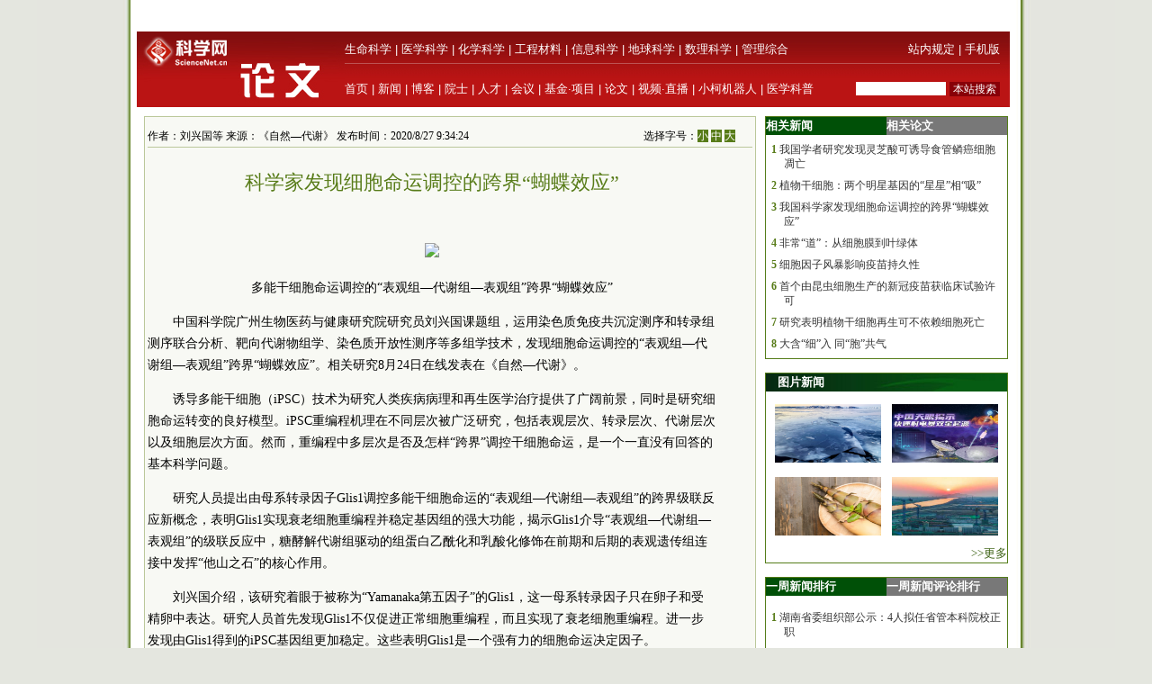

--- FILE ---
content_type: text/html
request_url: https://paper.sciencenet.cn/htmlpaper/2020/8/202082615301838158300.shtm
body_size: 14590
content:
<!DOCTYPE html>
<html>
<head>
    <title>科学家发现细胞命运调控的跨界“蝴蝶效应”—论文—科学网</title>
    <meta http-equiv="Content-Type" content="text/html; charset=utf-8" />
    <meta name="keywords" content=细胞,刘兴国 />
    <script language="javascript" type="text/javascript">
		function showsize(sid)
		{
				document.getElementById("content"+1).style.fontSize=sid;
document.getElementById("content"+1).className='f'+sid;
			
		}
		function showandhide(showid,hideid)
        {
         document.getElementById(showid).style.display="";
         document.getElementById(hideid).style.display="none";
          document.getElementById(showid+"1").style.background="#005007";
         document.getElementById(hideid+"1").style.background="#787878";
        }
    </script>
    <style type="text/css">
body { margin:0; padding:0; background:#e4e6df url(/images/a-b-mbr.jpg) repeat-y center top; text-align:center; font:13px Arial, Helvetica, sans-serif; }
#wrap { margin:0 auto; text-align:left; width:980px; padding:0 0px; w\idth:976px;background:#ffffff}
img { border:0; }
td{font:13px 宋体}
#header { width:100%; margin-top:5px;text-align:center; }
#fielder {margin:0 auto; text-align:left; width:970px;}
#fielderleft {width:450px; float: left;font:13px 宋体;color:#b41319;height:20px; text-align:right;margin-top:5px}
#fielderright {width:520px; float: right;height:20px}
#fielderleft a{font:13px 宋体;color:#b41319; text-decoration:none; }
#main {margin:0 auto; text-align:left; width:960px; padding:0 4px;}
#footer { width:100%; height:66px;margin-top:10px; clear:both; text-align:center; }
 #foot1{text-align:center;background:#d7ceaa;color:#885f17;width:100%; height:30px;margin-top:10px;vertical-align:bottom}
#foot1 a{font:12px 宋体, Helvetica, sans-serif;color:#885f17; text-decoration:none;}
#mleft{float: left; width:680px}
#mright{float: right; width:270px;text-align:left;}
.html1{font:12px 宋体;color:#333333; text-decoration:none; }
.html2{font:12px 宋体;color:#885f17; text-decoration:none; }
#headerleft ul {text-align:left; width:456px;  margin:0; padding:0; list-style:none;  }
#headerleft li{ margin-right: auto;display:inline;vertical-align:bottom;}
#headerleft { float:left; width:456px; height:22px text-align:left; }
#headerleft a{font:13px 宋体, Helvetica, sans-serif;color:#000000; text-decoration:none;}
#headerright a{font:13px 宋体, Helvetica, sans-serif;color:#000000; text-decoration:none;}
#head2{background:#ba1414;width:970px;bgcolor:#ba1414;margin-top:0px}
textarea { font: 12px Arial, Helvetica, sans-serif; border:1px solid #333333; }
.input{ font: 11px Arial, Helvetica, sans-serif; border:1px solid #333333;}
.rblinput{ font: 11px Arial; border:0;width:30px}
.ulclass{margin:8px 5px 8px 20px; padding:0; list-style:none;  text-align:left; line-height:16px;}
.ulclass li{display:inline;}
.h1ulclass{margin:0px 5px 8px 20px; padding:0; list-style:none;  text-align:left; line-height:16px;}
.h1ulclass li{display:inline;}
.plnum{width: 30px;color:#587c19;font:12px 宋体; text-align:center; font-weight:bold;margin-left:-14px}
.highlight2{font-size:12px;color:#333333;text-decoration:none;}
a:hover {
	color: #ba1413;

	text-decoration: underline;
}
a{ text-decoration:none;color:#333333;}
#head1{width:970px;margin-top:0px}
#head2 td{font:12px 宋体}
#field8 a{font:13px 宋体;color:#fff; text-decoration:none;}
#field8 td{ height:20px;}
#content1 a{color: #800000;}
.f12{font-size:12px}
.f14{font-size:14px}
.f16{font-size:16px}
.ifcomm{}
img{max-width:600px}
</style>
<script type="text/javascript" src="/js/lazyload/jquery.min.js"></script>
<script type="text/javascript" src="/js/lazyload/jquery.lazyload.js"></script>
		<script type="text/javascript"> 
			jQuery(document).ready( 
			function($){ 
				$("img").lazyload({ 
					placeholder : "/js/lazyload/grey.gif", 
					effect      : "fadeIn",
					threshold : 200
				}); 
			}); 
		</script> 
</head>
<body>
    <div id="wrap">
     
<script type="text/javascript">

function browserRedirect() { 

var sUserAgent= navigator.userAgent.toLowerCase(); 

var bIsIpad= sUserAgent.match(/ipad/i) == "ipad"; 

var bIsIphoneOs= sUserAgent.match(/iphone os/i) == "iphone os"; 

var bIsMidp= sUserAgent.match(/midp/i) == "midp"; 

var bIsUc7= sUserAgent.match(/rv:1.2.3.4/i) == "rv:1.2.3.4"; 

var bIsUc= sUserAgent.match(/ucweb/i) == "ucweb"; 

var bIsAndroid= sUserAgent.match(/android/i) == "android"; 

var bIsCE= sUserAgent.match(/windows ce/i) == "windows ce"; 

var bIsWM= sUserAgent.match(/windows mobile/i) == "windows mobile"; 

if (bIsIpad || bIsIphoneOs || bIsMidp || bIsUc7 || bIsUc || bIsAndroid || bIsCE || bIsWM) { 

  
 document.write("<div style='padding-left:4em'><a href=\"http://wap.sciencenet.cn/mobile.php?type=detail&cat=paper&id=58300&mobile=1\" style='font-size:2em;color:#ba1413; line-height:2em;text-indent:4em'>点击此处切换为手机版网页</a></div>");  

} else { 

//window.location= '电脑网站地址'; 

} 

} 

browserRedirect(); 

</script>
      <!--登录-->
		<iframe src="http://bbs.sciencenet.cn/plus.php?mod=iframelogin" style="width:970px; height:32px; " scrolling="no" frameborder="0"  ></iframe>
            <!--导航-->
           ﻿<link href="https://www.sciencenet.cn/css/indexhead.css" type="text/css" rel="stylesheet" />
     <div class="logo">
          <div  class="lg"  ><a href="https://paper.sciencenet.cn/"><img src="/images/paper.jpg" width="231" height="84"  alt="科学网论文频道"  /></a></div>
		 <div class="rg02"  >
		 <div class="rg" ><span style="float:left;">
                        <a href="https://www.sciencenet.cn/life/" style="color:#fff">生命科学</a> | 
                        <a href="https://www.sciencenet.cn/medicine/" style="color:#fff">医学科学</a> | 
                        <a href="https://www.sciencenet.cn/chemistry/" style="color:#fff">化学科学</a> | 
                        <a href="https://www.sciencenet.cn/material/" style="color:#fff">工程材料</a> | 
                        <a href="https://www.sciencenet.cn/information/" style="color:#fff">信息科学</a> | 
                        <a href="https://www.sciencenet.cn/earth/" style="color:#fff">地球科学</a> | 
                        <a href="https://www.sciencenet.cn/mathematics/" style="color:#fff">数理科学</a> | 
                        <a href="https://www.sciencenet.cn/policy/" style="color:#fff">管理综合</a> </span> 
		  <span style=" float:right;  "> <a href="https://blog.sciencenet.cn/blog-45-1064777.html" style="color:#fff">站内规定</a> | <a href="https://wap.sciencenet.cn/"   style="color:#fff">手机版</a></span></div>
          <div class="rg01"><span style="float:left;  ">
                <a href="https://www.sciencenet.cn/">首页</a> | <a href="https://news.sciencenet.cn/">新闻</a> | <a href="https://blog.sciencenet.cn/blog.php">博客</a> | <a href="https://news.sciencenet.cn/ys/">院士</a> | <a href="https://talent.sciencenet.cn/">人才</a> | <a href="https://meeting.sciencenet.cn">会议</a> | <a href="https://fund.sciencenet.cn/">基金&middot;项目</a> | <a href="https://paper.sciencenet.cn/">论文</a> | <a href="https://blog.sciencenet.cn/blog.php?mod=video">视频&middot;直播</a> | <a href="https://paper.sciencenet.cn/AInews">小柯机器人</a> | <a href="https://kxxsh.sciencenet.cn/">医学科普</a>
          </span>
			  <div style="float:right; padding-left:0px;">
				   <form style="display:inline" method="get" action="https://www.baidu.com/baidu" accept-charset="utf-8" name="f1">
					  <input style=" width:100px;border:0" maxlength="40" size="31" name="word" />
					  <input type="submit" style="cursor:pointer; width:56px; font-size:12px; background-color:#880008; border-width:0px; height:16px; color:#fff;" value="本站搜索" />
					  <input type="hidden" value="2097152" name="ct" />
					  <input type="hidden" value="3" name="cl" />
					  <input type="hidden" value="paper.sciencenet.cn" name="si" />
					  <input type="hidden" value="utf-8" name="ie" />
				  </form>
			  </div>
          </div></div>
        </div> 

        <div style="line-height: 10px; height: 10px; clear: both;  ">
            &nbsp;</div>
        <div id="main">
            <div id="mleft">
                <table border="0" cellpadding="0" cellspacing="0" style="width: 100%" >
                    <tr>
                        <td style="width: 680px;">
                            <table id="content" style="border: solid 1px #bbc89b; width: 680px; text-align: center;
                                background-color: #f8f9f4">
                                <tr>
                                    <td align="left">
                                        <div style="height: 20px; margin: 0 auto; border-bottom: solid 1px #bbc89b; margin-top: 10px;
                                            width: 82%; font: 12px 宋体; float: left; ">
                                            作者：刘兴国等 来源：《自然—代谢》 发布时间：2020/8/27 9:34:24</div>
                                        <div style="height: 20px; margin: 0 auto; border-bottom: solid 1px #bbc89b; margin-top: 10px;
                                            width: 18%; font: 12px 宋体; float: right">
                                            选择字号：<span onclick="showsize(12)" style="background-color: #587c19; color: #fff;
                                                font-size: 12px; cursor: pointer">小</span> <span onclick="showsize(14)" style="background-color: #587c19;
                                                    color: #fff; font-size: 12px; cursor: pointer">中</span> <span onclick="showsize(16)"
                                                        style="background-color: #587c19; color: #fff; font-size: 12px; cursor: pointer">
                                                        大</span>
                                        </div>
                                    </td>
                                </tr>
                                <tr>
                                    <td>
                                        <div id="content1" style="width: 94%; font: 14px 宋体; text-align: left; line-height: 24px;
                                            word-wrap: break-word">
                                            <table width="100%" border="0" cellspacing="0" cellpadding="0">
                                                <tr>
                                                    <td height="20">
                                                    </td>
                                                </tr>
                                                <tr>
                                                    <td align="center" valign="middle" class="style1" style="font-size: 13px; color: #333333;
                                                        font-family: 宋体; line-height: 20px">
                                                        <b></b></td>
                                                </tr>
                                                <tr>
                                                    <td align="center" class="style1" style="font-size: 22px; color: #587c19; font-family: 黑体;
                                                        line-height: 30px">
                                                        科学家发现细胞命运调控的跨界“蝴蝶效应”</td>
                                                </tr>
                                                <tr>
                                                    <td align="center" valign="middle" class="style1" style="font-size: 13px; color: #333333;
                                                        font-family: 宋体; line-height: 20px;">
                                                        <b></b></td>
                                                </tr>
                                            </table>
                                            <p>
	&nbsp;</p>
<p style="text-align:center;">
	<img src="/upload/news/images/2020/8/202082511253936.jpg" /></p>
<p style="text-align: center;">
	多能干细胞命运调控的&ldquo;表观组&mdash;代谢组&mdash;表观组&rdquo;跨界&ldquo;蝴蝶效应&rdquo;</p>
<p style="text-indent:2em">
	中国科学院广州生物医药与健康研究院研究员刘兴国课题组，运用染色质免疫共沉淀测序和转录组测序联合分析、靶向代谢物组学、染色质开放性测序等多组学技术，发现细胞命运调控的&ldquo;表观组&mdash;代谢组&mdash;表观组&rdquo;跨界&ldquo;蝴蝶效应&rdquo;。相关研究8月24日在线发表在《自然&mdash;代谢》。</p>
<p style="text-indent:2em">
	诱导多能干细胞（iPSC）技术为研究人类疾病病理和再生医学治疗提供了广阔前景，同时是研究细胞命运转变的良好模型。iPSC重编程机理在不同层次被广泛研究，包括表观层次、转录层次、代谢层次以及细胞层次方面。然而，重编程中多层次是否及怎样&ldquo;跨界&rdquo;调控干细胞命运，是一个一直没有回答的基本科学问题。</p>
<p style="text-indent:2em">
	研究人员提出由母系转录因子Glis1调控多能干细胞命运的&ldquo;表观组&mdash;代谢组&mdash;表观组&rdquo;的跨界级联反应新概念，表明Glis1实现衰老细胞重编程并稳定基因组的强大功能，揭示Glis1介导&ldquo;表观组&mdash;代谢组&mdash;表观组&rdquo;的级联反应中，糖酵解代谢组驱动的组蛋白乙酰化和乳酸化修饰在前期和后期的表观遗传组连接中发挥&ldquo;他山之石&rdquo;的核心作用。</p>
<p style="text-indent:2em">
	刘兴国介绍，该研究着眼于被称为&ldquo;Yamanaka第五因子&rdquo;的Glis1，这一母系转录因子只在卵子和受精卵中表达。研究人员首先发现Glis1不仅促进正常细胞重编程，而且实现了衰老细胞重编程。进一步发现由Glis1得到的iPSC基因组更加稳定。这些表明Glis1是一个强有力的细胞命运决定因子。</p>
<p style="text-indent:2em">
	研究人员运用染色质免疫共沉淀测序和转录组测序联合分析、靶向代谢物组学、染色质开放性测序等多组学技术全面解析并归纳了Glis1介导多能性获得的独特3阶段途径&mdash;&mdash;&ldquo;表观组&mdash;代谢组&mdash;表观组&rdquo;跨界级联反应：<span style="text-indent: 2em;">随机阶段，此级联反应在重编程早期由Glis1与体细胞基因和糖酵解基因的启动子结合而启动；化蛹成蝶阶段，糖酵解基因的表达激活了这一通路，同时线粒体氧化磷酸化未受影响；决定阶段，乙酰辅酶A和乳酸水平的提高分别调控了&ldquo;第二波&rdquo;基因和多能性基因启动子上的组蛋白乙酰化修饰和乳酸化修饰，在染色质水平打开并促进基因转录表达，而加速了多能性的获得。</span></p>
<p style="text-indent:2em">
	该研究提出细胞命运调控的&ldquo;表观组&mdash;代谢组&mdash;表观组&rdquo;跨界级联反应概念，具有广泛的生理病理意义。Glis1不仅在母系细胞中高表达，而且在病理条件例如癌细胞中同样高表达，因此这一跨界级联反应具有潜在的重要病理意义。重要的是，这一概念适用于众多表观因子，为细胞与发育的生理调控和病理发现提供了全新的理论基础。</p>
<p style="text-indent:2em">
	据了解，科研人员生动地将跨界级联反应比喻为&ldquo;蝴蝶效应&rdquo;：转录因子Glis1犹如蝶恋花的微风，引发全基因组水平多能性的龙卷风，这一&ldquo;蝴蝶效应&rdquo;，并非单单依靠基因组水平可以完成，需要&ldquo;他山之石&rdquo;&mdash;&mdash;代谢水平跨界来连接，形成&ldquo;表观组&mdash;代谢组&mdash;表观组&rdquo;的级联反应三部曲。</p>
<p style="text-indent:2em">
	这一跨界级联反应，正如&ldquo;蝴蝶效应&rdquo;中微风变飓风需要千里的混沌条件，又如那青花瓷的美丽在纯青炉火中需要渺渺烟雨共同塑就。体细胞要返老还童，回到精卵&ldquo;一如初见&rdquo;的多能性状态，需要代谢这一跨界伏笔。</p>
<p style="text-indent:2em">
	值得一提的是，该研究发现由乳酸产生的新型组蛋白乳酸化修饰调控细胞干性。这是继组蛋白乳酸化修饰2019年10月在巨噬细胞极化中被发现后，首次发现此修饰调控细胞转换。刘兴国课题组的发现为这一新兴方向奠定了基础。（来源：中国科学报&nbsp;朱汉斌 黄博纯）</p>
<p style="text-indent: 2em;">
	相关论文信息：<a href="https://www.nature.com/articles/s42255-020-0267-9" target="_blank">https://www.nature.com/articles/s42255-020-0267-9</a></p>
<div>
	&nbsp;</div>
<div class="bq" style="text-indent:0em;font-weight:bold;font-size:13px;border:solid 1px #333 ;padding:10px;">
	版权声明：凡本网注明&ldquo;来源：中国科学报、科学网、科学新闻杂志&rdquo;的所有作品，网站转载，请在正文上方注明来源和作者，且不得对内容作实质性改动；微信公众号、头条号等新媒体平台，转载请联系授权。邮箱：shouquan@stimes.cn。</div>

                                              
                                            <div style="border-bottom: solid 1px #bfc89d; vertical-align: bottom; width: 100%;
                                                height: 20px">
                                            </div>
                                            <div style="width: 100%; height: 20px; text-align: center; margin:10px">
                                                        <!-- JiaThis Button BEGIN -->
<script src="/html/js/share.js" type="text/javascript"></script>
<!-- JiaThis Button END -->
                                            </div>
                                            
                                        </div>
                                    </td>
                                </tr>

                            </table>
                        </td>
                    </tr>
                </table>
                <div style="line-height: 10px; height: 10px; clear: both;">
                        &nbsp;</div>
                <div style=" vertical-align: bottom; width: 100%;
                                            height: 20px; text-align:right">
               
                                        <form action="/html/mail.aspx" method="post" id="myform">
                                            <span onclick="javascript:window.print()" style="cursor: pointer; background-color: #587c19;
                                                color: #fff;">&nbsp;打印&nbsp;</span> <span style="color: #587c19">发E-mail给：</span><input
                                                    name="txtemail" type="text" value="" size="22"  id="txtemail" style="background-color: #eeeee8" />&nbsp;
                                            <input type="hidden" id="myurl" name="myurl" runat="server" value="58300" />
                                            <input type="submit" value="" style="background-image: url(/images/go.gif); background-color: Transparent;
                                                width: 30px; background-repeat: no-repeat; border-width: 0; height: 21px" /></form>
                                        &nbsp; &nbsp;&nbsp;
                </div>
               <div style="line-height: 20px; height: 20px; clear: both;">
                        &nbsp;</div>
                         <div style="color:#784704; text-align:left;display:none;" class="ifcomm">以下评论只代表网友个人观点，不代表科学网观点。</div>
                <div style="border: solid 1px #bbc89b; width: 680px; text-align: center; background-color: #f8f9f4;display:none;" class="ifcomm">
                 
                     <div id="commd"></div>
                                     <div style="text-align:left;width: 94%; margin-top:10px"><a href="/html/commentp.aspx?id=58300" style="color:#ba1413; text-decoration:none"><img src="/images/newcomm.gif" /></a></div>
                    <div style="line-height: 4px; height: 4px; clear: both;">
                        &nbsp;</div>
                   <div style="text-align:left;width: 94%;border-top: solid 0px #bfc89d" id="formcomm">
                    
                    <iframe src="/html/papercomm.aspx?nid=58300" style="margin: 0px;
                    padding: 0px" frameborder="0" scrolling="no" height="160px" width="100%"></iframe>
                   
                    </div>
                 
                </div>
               
                </div>
                <div id="mright">
                  <script src="/html/js/p1.js" type="text/javascript"></script>
                    <!--相关新闻和相关论文-->
                    <table width="100%" border="0" cellpadding="0" cellspacing="0" style="border: solid 1px #557d1a;">
                        <tr>
                            <td align="left" id="xgnews1" style="background: #005007; height: 20px; font: 13px 宋体;
                                color: #fff; font-weight: bold; line-height: 20px; width: 50%" onmouseover="showandhide('xgnews','xgpaper')">
                                <span target="_blank" style="font: 13px 宋体; color: #fff; font-weight: bold;
                                    line-height: 20px; text-indent: 1em">相关新闻</span></td>
                            <td align="left" id="xgpaper1" style="background: #787878; height: 20px; font: 13px 宋体;
                                color: #fff; font-weight: bold; line-height: 20px; width: 50%" onmouseover="showandhide('xgpaper','xgnews')">
                                <span target="_blank" style="font: 13px 宋体; color: #fff; font-weight: bold;
                                    line-height: 20px; text-indent: 1em">相关论文</span></td>
                        </tr>
                        <tr>
                            <td align="center" colspan="2">
                                <div id="xgnews">
                                    <ul class="ulclass">
<li class='plnum'>1</li>&nbsp;<li><a href="/htmlnews/2020/8/444634.shtm" class="highlight2" target="_blank">我国学者研究发现灵芝酸可诱导食管鳞癌细胞凋亡</a></li>
</ul>
<ul class="ulclass">
<li class='plnum'>2</li>&nbsp;<li><a href="/htmlnews/2020/8/444610.shtm" class="highlight2" target="_blank">植物干细胞：两个明星基因的“星星”相“吸”</a></li>
</ul>
<ul class="ulclass">
<li class='plnum'>3</li>&nbsp;<li><a href="/htmlnews/2020/8/444582.shtm" class="highlight2" target="_blank">我国科学家发现细胞命运调控的跨界“蝴蝶效应”</a></li>
</ul>
<ul class="ulclass">
<li class='plnum'>4</li>&nbsp;<li><a href="/htmlnews/2020/8/444564.shtm" class="highlight2" target="_blank">非常“道”：从细胞膜到叶绿体 </a></li>
</ul>
<ul class="ulclass">
<li class='plnum'>5</li>&nbsp;<li><a href="/htmlnews/2020/8/444542.shtm" class="highlight2" target="_blank">细胞因子风暴影响疫苗持久性</a></li>
</ul>
<ul class="ulclass">
<li class='plnum'>6</li>&nbsp;<li><a href="/htmlnews/2020/8/444478.shtm" class="highlight2" target="_blank">首个由昆虫细胞生产的新冠疫苗获临床试验许可</a></li>
</ul>
<ul class="ulclass">
<li class='plnum'>7</li>&nbsp;<li><a href="/htmlnews/2020/8/444411.shtm" class="highlight2" target="_blank">研究表明植物干细胞再生可不依赖细胞死亡</a></li>
</ul>
<ul class="ulclass">
<li class='plnum'>8</li>&nbsp;<li><a href="/htmlnews/2020/8/444408.shtm" class="highlight2" target="_blank">大含“细”入 同“胞”共气</a></li>
</ul>

                                   
                                </div>
                                <div id="xgpaper" style="display: none">
                                   <ul class="ulclass">
<li class='plnum'>1</li>&nbsp;<li><a href="/htmlpaper/2020/8/20208251755474358277.shtm" class="highlight2" target="_blank">细胞因子风暴影响疫苗持久性</a></li>
</ul>
<ul class="ulclass">
<li class='plnum'>2</li>&nbsp;<li><a href="/htmlpaper/2020/8/202082114231371358186.shtm" class="highlight2" target="_blank">海洋无脊椎动物血淋巴分化和自噬免疫研究获进展</a></li>
</ul>
<ul class="ulclass">
<li class='plnum'>3</li>&nbsp;<li><a href="/htmlpaper/2020/8/20208251651379158180.shtm" class="highlight2" target="_blank">胁迫条件下动物细胞内稳态调节机制获揭示</a></li>
</ul>
<ul class="ulclass">
<li class='plnum'>4</li>&nbsp;<li><a href="/htmlpaper/2020/8/2020818178457058155.shtm" class="highlight2" target="_blank">植物细胞基因表达的隐藏“开关”被发现</a></li>
</ul>
<ul class="ulclass">
<li class='plnum'>5</li>&nbsp;<li><a href="/htmlpaper/2020/8/202081119212546358075.shtm" class="highlight2" target="_blank">科学家开发可克隆电镜标记技术实现细胞单分子精准定位</a></li>
</ul>
<ul class="ulclass">
<li class='plnum'>6</li>&nbsp;<li><a href="/htmlpaper/2020/8/202081016142271458048.shtm" class="highlight2" target="_blank">为基因和细胞治疗加上一把“安全锁”</a></li>
</ul>
<ul class="ulclass">
<li class='plnum'>7</li>&nbsp;<li><a href="/htmlpaper/2020/8/2020810151905558022.shtm" class="highlight2" target="_blank">春季针叶树木质部首个细胞发育机制获揭示</a></li>
</ul>
<ul class="ulclass">
<li class='plnum'>8</li>&nbsp;<li><a href="/htmlpaper/2020/7/2020729993610857850.shtm" class="highlight2" target="_blank">科学家从单细胞尺度描绘中性粒细胞特性</a></li>
</ul>

                                   
                                </div>
                            </td>
                        </tr>
                    </table>
                      <script src="/html/js/p2.js" type="text/javascript"></script>
                    <!--图片新闻-->
                    <table border="0" cellpadding="0" cellspacing="0" style="width: 100%; background-color: #fff;
                        border: solid 1px #557d1a; margin-top:0px">
                        <tr>
                            <td align="left" colspan="2" style="background-image: url(/images/lmsy_jbg_br.jpg);
                                height: 20px; line-height: 20px; text-indent:1em">
                                <a href="http://paper.sciencenet.cn/p-imgpaper.aspx" target="_blank" style="font: 13px 宋体; color: #fff; font-weight: bold;
                                    line-height: 20px">图片新闻</a></td>
                        </tr>
                        <tr >
                            <td style="width: 100%; height: 8px; border-width: 1px; text-align: right;" colspan="2">
                            </td>
                        </tr>
                         ﻿<tr ><td style="padding: 6px 6px 6px 10px" class="highlight2">
  <a href='https://news.sciencenet.cn//htmlnews/2026/1/559025.shtm' target='_blank'><img src='https://news.sciencenet.cn//upload/news/images/2026/1/20261202245572860.png' width='118' height='65' alt='北极“最后冰区”正显示出脆弱迹象' /></a>
</td>
<td style="padding: 6px 10px 6px 6px" class="highlight2">
  <a href='https://news.sciencenet.cn/https://news.sciencenet.cn/htmlnews/2026/1/558941.shtm' target='_blank'><img src='https://news.sciencenet.cn//upload/news/images/2026/1/20261191481350.jpg' width='118' height='65' alt='世界首次！FAST破解天体物理学重要谜团' /></a>
</td>
<tr ><td style="padding: 6px 6px 6px 10px" class="highlight2">
  <a href='https://news.sciencenet.cn//htmlnews/2026/1/558885.shtm' target='_blank'><img src='https://news.sciencenet.cn//upload/news/images/2026/1/20261181613384270.png' width='118' height='65' alt='竹子可能是极具潜力的新型“超级食物”' /></a>
</td>
<td style="padding: 6px 10px 6px 6px" class="highlight2">
  <a href='https://news.sciencenet.cn//htmlnews/2026/1/558839.shtm' target='_blank'><img src='https://news.sciencenet.cn//upload/news/images/2026/1/2026117165315520.jpg' width='118' height='65' alt='全球首个双堆耦合核能综合利用项目开工' /></a>
</td>

 
                        <tr style="">
                            <td style="width: 100%; border-width: 1px; text-align: right; height: 20px;" colspan="2">
                                <a href="/imgnews.aspx" target="_blank" style="color: #3f6417">>>更多</a></td>
                        </tr>
                    </table>
                    <div style="line-height: 10px; height: 15px; clear: both;">
                        &nbsp;</div>
                          <script src="/html/js/p3.js" type="text/javascript"></script>
                    <!--新闻排行和评论排行-->
                    <table width="100%" border="0" cellpadding="0" cellspacing="0" style="border: solid 1px #557d1a;">
                        <tr>
                            <td align="left" id="zph1" style="background: #005007; height: 20px; font: 13px 宋体;
                                color: #fff; font-weight: bold; line-height: 20px; width: 50%" onmouseover="showandhide('zph','yph')">
                                <a href="/zphnews.aspx" target="_blank" style="font: 13px 宋体; color: #fff; font-weight: bold;
                                    line-height: 20px; text-indent: 1em">一周新闻排行</a></td>
                            <td align="left" id="yph1" style="background: #787878; height: 20px; font: 13px 宋体;
                                color: #fff; font-weight: bold; line-height: 20px; width: 50%" onmouseover="showandhide('yph','zph')">
                                <a href="/yphnews.aspx" target="_blank" style="font: 13px 宋体; color: #fff; font-weight: bold;
                                    line-height: 20px; text-indent: 1em">一周新闻评论排行</a></td>
                        </tr>
                        <tr>
                            <td align="center" colspan="2">
                                <div id="zph">
                                    ﻿<ul class="h1ulclass">
<li class='plnum'>1</li>&nbsp;<li><a href="https://news.sciencenet.cn//htmlnews/2026/1/558834.shtm" class="highlight2" target="_blank">湖南省委组织部公示：4人拟任省管本科院校正职</a></li>
</ul>
<ul class="ulclass">
<li class='plnum'>2</li>&nbsp;<li><a href="https://news.sciencenet.cn//htmlnews/2026/1/558909.shtm" class="highlight2" target="_blank">吉林大学19个本科专业已停招｜一周动态</a></li>
</ul>
<ul class="ulclass">
<li class='plnum'>3</li>&nbsp;<li><a href="https://news.sciencenet.cn//htmlnews/2026/1/558916.shtm" class="highlight2" target="_blank">一周热闻回顾（2026年1月18日）</a></li>
</ul>
<ul class="ulclass">
<li class='plnum'>4</li>&nbsp;<li><a href="https://news.sciencenet.cn//htmlnews/2026/1/558943.shtm" class="highlight2" target="_blank">2026年度国家自然科学基金项目指南发布</a></li>
</ul>
<ul class="ulclass">
<li class='plnum'>5</li>&nbsp;<li><a href="https://news.sciencenet.cn//htmlnews/2026/1/559098.shtm" class="highlight2" target="_blank">科学家实现超越标准量子极限的微波测量</a></li>
</ul>
<ul class="ulclass">
<li class='plnum'>6</li>&nbsp;<li><a href="https://news.sciencenet.cn//htmlnews/2026/1/558829.shtm" class="highlight2" target="_blank">美国人工智能公司推出能自动生成App的编程工具</a></li>
</ul>
<ul class="ulclass">
<li class='plnum'>7</li>&nbsp;<li><a href="https://news.sciencenet.cn//htmlnews/2026/1/558797.shtm" class="highlight2" target="_blank">FAST揭示快速射电暴双星起源关键证据</a></li>
</ul>
<ul class="ulclass">
<li class='plnum'>8</li>&nbsp;<li><a href="https://news.sciencenet.cn//htmlnews/2026/1/558794.shtm" class="highlight2" target="_blank">星舰或在四年内实现每小时发射一次以上的飞行频率</a></li>
</ul>
<ul class="ulclass">
<li class='plnum'>9</li>&nbsp;<li><a href="https://news.sciencenet.cn//htmlnews/2026/1/558934.shtm" class="highlight2" target="_blank">化学赋能！“超分子球”精准清除“致病蛋白”</a></li>
</ul>
<ul class="ulclass">
<li class='plnum'>10</li>&nbsp;<li><a href="https://news.sciencenet.cn//htmlnews/2026/1/558821.shtm" class="highlight2" target="_blank">彭先觉院士：聚变能应用的出路在于聚变和裂变的结合</a></li>
</ul>

 
                                    <ul style="margin: 6px 10px 6px 10px; padding: 0; list-style: none; text-align: right">
                                        <li><a href="/zphnews.aspx" target="_blank" style="color: #567b1c; font-size: 12px">更多>></a>
                                        </li>
                                    </ul>
                                </div>
                                <div id="yph" style="display: none">
                                    ﻿<ul class="h1ulclass">
<li class='plnum'>1</li>&nbsp;<li><a href="/htmlnews/2021/2/453545.shtm" class="highlight2" target="_blank">中国学者Nature发文：识骨寻宗</a></li>
</ul>
<ul class="ulclass">
<li class='plnum'>2</li>&nbsp;<li><a href="/htmlnews/2021/2/453548.shtm" class="highlight2" target="_blank">我国勘探开发重心向西转移</a></li>
</ul>
<ul class="ulclass">
<li class='plnum'>3</li>&nbsp;<li><a href="/htmlnews/2021/2/453549.shtm" class="highlight2" target="_blank">即便只一天 脏空气都可能影响孩子心脏健康</a></li>
</ul>
<ul class="ulclass">
<li class='plnum'>4</li>&nbsp;<li><a href="/htmlnews/2021/2/453530.shtm" class="highlight2" target="_blank">这个“就地过年”的春节，你幸福吗？</a></li>
</ul>
<ul class="ulclass">
<li class='plnum'>5</li>&nbsp;<li><a href="/htmlnews/2021/2/453521.shtm" class="highlight2" target="_blank">科大讯飞发布全新一代智能办公本</a></li>
</ul>
<ul class="ulclass">
<li class='plnum'>6</li>&nbsp;<li><a href="/htmlnews/2021/2/453547.shtm" class="highlight2" target="_blank">强化领导注重实效 动态督促形成合力</a></li>
</ul>
<ul class="ulclass">
<li class='plnum'>7</li>&nbsp;<li><a href="/htmlnews/2021/2/453544.shtm" class="highlight2" target="_blank">突出重点强抓手 推动党建谋发展</a></li>
</ul>
<ul class="ulclass">
<li class='plnum'>8</li>&nbsp;<li><a href="/htmlnews/2021/2/453534.shtm" class="highlight2" target="_blank">比超级计算机快百万亿倍仅是量子计算的第一步</a></li>
</ul>
<ul class="ulclass">
<li class='plnum'>9</li>&nbsp;<li><a href="/htmlnews/2021/2/453508.shtm" class="highlight2" target="_blank">人类肠道中生活着14万种病毒</a></li>
</ul>
<ul class="ulclass">
<li class='plnum'>10</li>&nbsp;<li><a href="/htmlnews/2021/2/453529.shtm" class="highlight2" target="_blank">中国现代科学家的家国情怀</a></li>
</ul>

 
                                    <ul style="margin: 6px 10px 6px 10px; padding: 0; list-style: none; text-align: right">
                                        <li><a href="/yphnews.aspx" target="_blank" style="color: #567b1c; font-size: 12px">更多>></a>
                                        </li>
                                    </ul>
                                </div>
                            </td>
                        </tr>
                    </table>
                   
                    <div style="line-height: 10px; height: 15px; clear: both;">
                        &nbsp;</div>
                          <script src="/html/js/p4.js" type="text/javascript"></script>
                    <!--博文精选-->
                    <table border="0" cellpadding="0" cellspacing="0" style="width: 100%; background-color: #fff;
                        border: solid 1px #557d1a;">
                        <tr>
                            <td align="left" colspan="2" style="background:#a4934b url(/images/lmd_jby_mbr.jpg) no-repeat;
                                height: 20px; line-height: 20px; text-indent:1em">
                                <a href="http://blog.sciencenet.cn/blog.php?mod=recommend" target="_blank" style="font: 13px 宋体; color: #fff;
                                    font-weight: bold; line-height: 20px">编辑部推荐博文</a></td>
                        </tr>
                         <tr>
                            <td  colspan="2">
                            <div>
                                    ﻿<ul class="h1ulclass">
<li class='plnum'><img src='/images/t11.gif' /></li><li><a href="https://blog.sciencenet.cn/blog-45-1519361.html" class="highlight2" target="_blank">基金本子“瘦身提质”，你需要这个帮手</a></li>
</ul>
<ul class="ulclass">
<li class='plnum'><img src='/images/t11.gif' /></li><li><a href="https://blog.sciencenet.cn/blog-45-1517098.html" class="highlight2" target="_blank">科学网2025年12月十佳博文榜单公布！</a></li>
</ul>
<ul class="ulclass">
<li class='plnum'><img src='/images/t11.gif' /></li><li><a href="https://blog.sciencenet.cn/blog-3516770-1519663.html" class="highlight2" target="_blank">汇总作者投稿常见疑问  MDPI 答疑周报</a></li>
</ul>
<ul class="ulclass">
<li class='plnum'><img src='/images/t11.gif' /></li><li><a href="https://blog.sciencenet.cn/blog-919546-1519658.html" class="highlight2" target="_blank">简话“毛叶枣”</a></li>
</ul>
<ul class="ulclass">
<li class='plnum'><img src='/images/t11.gif' /></li><li><a href="https://blog.sciencenet.cn/blog-3574014-1519646.html" class="highlight2" target="_blank">人工智能赋能教育：开放获取图书推荐</a></li>
</ul>
<ul class="ulclass">
<li class='plnum'><img src='/images/t11.gif' /></li><li><a href="https://blog.sciencenet.cn/blog-3411509-1519313.html" class="highlight2" target="_blank">东南大学张宇、武昊安/郑大一附院荆自伟等综述：破解单原子纳米酶稳定 ...</a></li>
</ul>

 
                                    <ul style="margin: 6px 10px 6px 10px; padding: 0; list-style: none; text-align: right">
                                        <li><a href="http://blog.sciencenet.cn/blog.php?mod=recommend" target="_blank" style="color: #567b1c; font-size: 12px">更多>></a>
                                        </li>
                                    </ul>
                                </div>
                            </td>
                        </tr>
                    </table>
                    <div style="line-height: 10px; height: 15px; clear: both;">&nbsp;</div>
                          <script src="/html/js/p5.js" type="text/javascript"></script>
                    <!--论坛精选-->
                    
                </div>
            </div>
            <div id="footer">

                <script src="/html/inc/foot.js" type="text/javascript"></script>

            </div>
        </div>
</body>
<script src="http://libs.baidu.com/jquery/1.11.1/jquery.min.js"></script>
<script src="http://res.wx.qq.com/open/js/jweixin-1.0.0.js"></script>
<script>
///html/cp.aspx?id=58300&com=1
//*******************

 $.post("http://news.sciencenet.cn/html/cp.aspx?id=58300&com=1" ,

                 function (data) {
                     if (data != "") {
                        document.getElementById('commd').innerHTML=data;
                     }
                     
                 });
				 
//******************
var url=encodeURIComponent(location.href);
 
  $.ajax({
    type : "get",
    url : "http://wap.sciencenet.cn/api/jssdk.php?url="+url,//替换网址，xxx根据自己jssdk文件位置修改
    dataType : "jsonp",
    jsonp: "callback",
    jsonpCallback:"success_jsonpCallback",
    success : function(data){
        wx.config({
	 debug: false,
　　　　 appId: data.appId,
　　　　 timestamp: data.timestamp,
　　　　 nonceStr: data.nonceStr,
　　　　 signature: data.signature,
　　　　jsApiList: [
       　　"onMenuShareTimeline", //分享给好友
       　　"onMenuShareAppMessage", //分享到朋友圈
       　　"onMenuShareQQ",  //分享到QQ
       　　"onMenuShareWeibo" //分享到微博
]
});
},
   error:function(data){
          
     }
});
  wx.ready(function (){
  var shareData = {
  title: '科学网-科学家发现细胞命运调控的跨界“蝴蝶效应”',
  desc: '科学网-科学家发现细胞命运调控的跨界“蝴蝶效应”',//这里请特别注意是要去除html
  link:location.href,
  imgUrl: 'http://news.sciencenet.cn/images/logo300.png'
  };
  wx.onMenuShareAppMessage(shareData);
  wx.onMenuShareTimeline(shareData);
  wx.onMenuShareQQ(shareData);
  wx.onMenuShareWeibo(shareData);
    });

 window.onload = function(){
		if (typeof WeixinJSBridge == "undefined"){
		    if( document.addEventListener ){
		        document.addEventListener('MenuShareTimeline', WeiXinShareBtn, false);
		    }else if (document.attachEvent){
		        document.attachEvent('MenuShareTimeline', WeiXinShareBtn); 
		        document.attachEvent('onMenuShareTimeline', WeiXinShareBtn);
		    }
		}else{
			//WeiXinShareBtn();
		}
	};
</script>
</html>

